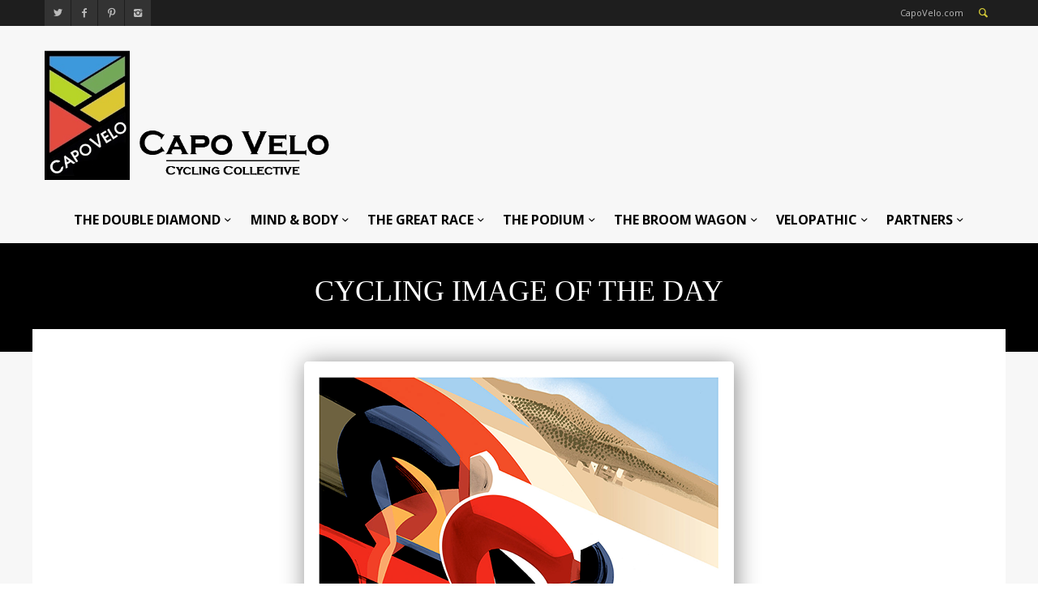

--- FILE ---
content_type: text/html; charset=UTF-8
request_url: https://capovelo.com/cycling-image-of-the-day-39/
body_size: 15754
content:
<!DOCTYPE html >
<!--[if lt IE 7 ]><html class="ie ie6" lang="en"> <![endif]-->
<!--[if IE 7 ]><html class="ie ie7" lang="en"> <![endif]-->
<!--[if IE 8 ]><html class="ie ie8" lang="en"> <![endif]-->
<!--[if (gte IE 9)|!(IE)]><!--><html lang="en-US"> <!--<![endif]-->

<head>
<meta http-equiv="Content-Type" content="text/html; charset=utf-8" />
<meta name="viewport" content="width=device-width, initial-scale=1, maximum-scale=1">

<title>CapoVelo.com - Cycling Image of the Day</title>


<link rel="shortcut icon" href="https://capovelo.com/wp-content/uploads/2015/03/small-logo-square-45x45.gif" />






    <script type="text/javascript">
    /* <![CDATA[ */
    var ajax_url = "https://capovelo.com/wp-admin/admin-ajax.php";
    /* ]]> */
    </script>
    <meta name='robots' content='index, follow, max-image-preview:large, max-snippet:-1, max-video-preview:-1' />

	<!-- This site is optimized with the Yoast SEO plugin v17.7.1 - https://yoast.com/wordpress/plugins/seo/ -->
	<link rel="canonical" href="https://capovelo.com/cycling-image-of-the-day-39/" />
	<meta property="og:locale" content="en_US" />
	<meta property="og:type" content="article" />
	<meta property="og:title" content="- Cycling Image of the Day" />
	<meta property="og:url" content="https://capovelo.com/cycling-image-of-the-day-39/" />
	<meta property="og:site_name" content="CapoVelo.com" />
	<meta property="article:published_time" content="2015-10-30T12:18:02+00:00" />
	<meta property="og:image" content="https://i2.wp.com/capovelo.com/wp-content/uploads/2015/10/tumblr_ntw6lbi2cu1qdw1kro1_540.png?fit=530%2C750&#038;ssl=1" />
	<meta property="og:image:width" content="530" />
	<meta property="og:image:height" content="750" />
	<meta name="twitter:card" content="summary" />
	<meta name="twitter:label1" content="Written by" />
	<meta name="twitter:data1" content="Gianni Pericolo" />
	<script type="application/ld+json" class="yoast-schema-graph">{"@context":"https://schema.org","@graph":[{"@type":"WebSite","@id":"https://capovelo.com/#website","url":"https://capovelo.com/","name":"CapoVelo.com","description":"Cycling Collective","potentialAction":[{"@type":"SearchAction","target":{"@type":"EntryPoint","urlTemplate":"https://capovelo.com/?s={search_term_string}"},"query-input":"required name=search_term_string"}],"inLanguage":"en-US"},{"@type":"ImageObject","@id":"https://capovelo.com/cycling-image-of-the-day-39/#primaryimage","inLanguage":"en-US","url":"https://i2.wp.com/capovelo.com/wp-content/uploads/2015/10/tumblr_ntw6lbi2cu1qdw1kro1_540.png?fit=530%2C750&ssl=1","contentUrl":"https://i2.wp.com/capovelo.com/wp-content/uploads/2015/10/tumblr_ntw6lbi2cu1qdw1kro1_540.png?fit=530%2C750&ssl=1","width":530,"height":750},{"@type":"WebPage","@id":"https://capovelo.com/cycling-image-of-the-day-39/#webpage","url":"https://capovelo.com/cycling-image-of-the-day-39/","name":"- Cycling Image of the Day","isPartOf":{"@id":"https://capovelo.com/#website"},"primaryImageOfPage":{"@id":"https://capovelo.com/cycling-image-of-the-day-39/#primaryimage"},"datePublished":"2015-10-30T12:18:02+00:00","dateModified":"2015-10-30T12:18:02+00:00","author":{"@id":"https://capovelo.com/#/schema/person/045ea3d904993ee2549b04ff6752f7e5"},"breadcrumb":{"@id":"https://capovelo.com/cycling-image-of-the-day-39/#breadcrumb"},"inLanguage":"en-US","potentialAction":[{"@type":"ReadAction","target":["https://capovelo.com/cycling-image-of-the-day-39/"]}]},{"@type":"BreadcrumbList","@id":"https://capovelo.com/cycling-image-of-the-day-39/#breadcrumb","itemListElement":[{"@type":"ListItem","position":1,"name":"Home","item":"https://capovelo.com/"},{"@type":"ListItem","position":2,"name":"Cycling Image of the Day"}]},{"@type":"Person","@id":"https://capovelo.com/#/schema/person/045ea3d904993ee2549b04ff6752f7e5","name":"Gianni Pericolo","image":{"@type":"ImageObject","@id":"https://capovelo.com/#personlogo","inLanguage":"en-US","url":"https://secure.gravatar.com/avatar/9046fbcf26827f41c37033f1edbd1e3b?s=96&d=mm&r=g","contentUrl":"https://secure.gravatar.com/avatar/9046fbcf26827f41c37033f1edbd1e3b?s=96&d=mm&r=g","caption":"Gianni Pericolo"},"sameAs":["http://capovelo.com"],"url":"https://capovelo.com/author/gianni-pericolo/"}]}</script>
	<!-- / Yoast SEO plugin. -->


<link rel='dns-prefetch' href='//secure.gravatar.com' />
<link rel='dns-prefetch' href='//fonts.googleapis.com' />
<link rel='dns-prefetch' href='//s.w.org' />
<link rel='dns-prefetch' href='//v0.wordpress.com' />
<link rel='dns-prefetch' href='//widgets.wp.com' />
<link rel='dns-prefetch' href='//s0.wp.com' />
<link rel='dns-prefetch' href='//0.gravatar.com' />
<link rel='dns-prefetch' href='//1.gravatar.com' />
<link rel='dns-prefetch' href='//2.gravatar.com' />
<link rel='dns-prefetch' href='//i0.wp.com' />
<link rel='dns-prefetch' href='//i1.wp.com' />
<link rel='dns-prefetch' href='//i2.wp.com' />
<link rel='dns-prefetch' href='//c0.wp.com' />
<link rel="alternate" type="application/rss+xml" title="CapoVelo.com &raquo; Feed" href="https://capovelo.com/feed/" />
<link rel="alternate" type="application/rss+xml" title="CapoVelo.com &raquo; Comments Feed" href="https://capovelo.com/comments/feed/" />
<link rel="alternate" type="application/rss+xml" title="CapoVelo.com &raquo; Cycling Image of the Day Comments Feed" href="https://capovelo.com/cycling-image-of-the-day-39/feed/" />
		<script type="text/javascript">
			window._wpemojiSettings = {"baseUrl":"https:\/\/s.w.org\/images\/core\/emoji\/13.0.1\/72x72\/","ext":".png","svgUrl":"https:\/\/s.w.org\/images\/core\/emoji\/13.0.1\/svg\/","svgExt":".svg","source":{"concatemoji":"https:\/\/capovelo.com\/wp-includes\/js\/wp-emoji-release.min.js?ver=5.7.14"}};
			!function(e,a,t){var n,r,o,i=a.createElement("canvas"),p=i.getContext&&i.getContext("2d");function s(e,t){var a=String.fromCharCode;p.clearRect(0,0,i.width,i.height),p.fillText(a.apply(this,e),0,0);e=i.toDataURL();return p.clearRect(0,0,i.width,i.height),p.fillText(a.apply(this,t),0,0),e===i.toDataURL()}function c(e){var t=a.createElement("script");t.src=e,t.defer=t.type="text/javascript",a.getElementsByTagName("head")[0].appendChild(t)}for(o=Array("flag","emoji"),t.supports={everything:!0,everythingExceptFlag:!0},r=0;r<o.length;r++)t.supports[o[r]]=function(e){if(!p||!p.fillText)return!1;switch(p.textBaseline="top",p.font="600 32px Arial",e){case"flag":return s([127987,65039,8205,9895,65039],[127987,65039,8203,9895,65039])?!1:!s([55356,56826,55356,56819],[55356,56826,8203,55356,56819])&&!s([55356,57332,56128,56423,56128,56418,56128,56421,56128,56430,56128,56423,56128,56447],[55356,57332,8203,56128,56423,8203,56128,56418,8203,56128,56421,8203,56128,56430,8203,56128,56423,8203,56128,56447]);case"emoji":return!s([55357,56424,8205,55356,57212],[55357,56424,8203,55356,57212])}return!1}(o[r]),t.supports.everything=t.supports.everything&&t.supports[o[r]],"flag"!==o[r]&&(t.supports.everythingExceptFlag=t.supports.everythingExceptFlag&&t.supports[o[r]]);t.supports.everythingExceptFlag=t.supports.everythingExceptFlag&&!t.supports.flag,t.DOMReady=!1,t.readyCallback=function(){t.DOMReady=!0},t.supports.everything||(n=function(){t.readyCallback()},a.addEventListener?(a.addEventListener("DOMContentLoaded",n,!1),e.addEventListener("load",n,!1)):(e.attachEvent("onload",n),a.attachEvent("onreadystatechange",function(){"complete"===a.readyState&&t.readyCallback()})),(n=t.source||{}).concatemoji?c(n.concatemoji):n.wpemoji&&n.twemoji&&(c(n.twemoji),c(n.wpemoji)))}(window,document,window._wpemojiSettings);
		</script>
		<style type="text/css">
img.wp-smiley,
img.emoji {
	display: inline !important;
	border: none !important;
	box-shadow: none !important;
	height: 1em !important;
	width: 1em !important;
	margin: 0 .07em !important;
	vertical-align: -0.1em !important;
	background: none !important;
	padding: 0 !important;
}
</style>
	<link rel='stylesheet' id='wp-block-library-css'  href='https://c0.wp.com/c/5.7.14/wp-includes/css/dist/block-library/style.min.css' type='text/css' media='all' />
<style id='wp-block-library-inline-css' type='text/css'>
.has-text-align-justify{text-align:justify;}
</style>
<link rel='stylesheet' id='mediaelement-css'  href='https://c0.wp.com/c/5.7.14/wp-includes/js/mediaelement/mediaelementplayer-legacy.min.css' type='text/css' media='all' />
<link rel='stylesheet' id='wp-mediaelement-css'  href='https://c0.wp.com/c/5.7.14/wp-includes/js/mediaelement/wp-mediaelement.min.css' type='text/css' media='all' />
<link rel='stylesheet' id='mytheme-opensans-css'  href='https://fonts.googleapis.com/css?family=Open+Sans%3A400%2C400italic%2C700%2C700italic%7COpen+Sans%3A400%2C400italic%2C700%2C700italic%7COpen+Sans%3A400%2C400italic%2C700%2C700italic%7COpen+Sans%3A400%2C400italic%2C700%2C700italic%7COpen+Sans%3A400%2C400italic%2C700%2C700italic%7COpen+Sans%3A400%2C400italic%2C700%2C700italic%7CMontserrat%3A400%2C400italic%2C700%2C700italic%7COpen+Sans%3A400%2C400italic%2C700%2C700italic%7COpen+Sans%3A400%2C400italic%2C700%2C700italic%7COpen+Sans%3A400%2C400italic%2C700%2C700italic%7COpen+Sans%3A400%2C400italic%2C700%2C700italic&#038;subset=latin%2Ccyrillic%2Cgreek%2Cvietnamese&#038;ver=5.7.14' type='text/css' media='all' />
<link data-optimized="1" rel='stylesheet' id='xxxx-woocommerce-css-css'  href='https://capovelo.com/wp-content/litespeed/css/f53980530e52ffa63fcb29a1235ce8ac.css?ver=42941' type='text/css' media='all' />
<link data-optimized="1" rel='stylesheet' id='fontello-css'  href='https://capovelo.com/wp-content/litespeed/css/9dac84e3f49857fe43a8f85bef972b94.css?ver=8e61e' type='text/css' media='all' />
<link data-optimized="1" rel='stylesheet' id='flexslider-css'  href='https://capovelo.com/wp-content/litespeed/css/e6a1320262192a600a05f874893c9285.css?ver=e14e8' type='text/css' media='all' />
<link data-optimized="1" rel='stylesheet' id='navigation-css'  href='https://capovelo.com/wp-content/litespeed/css/44753c65c2cb2d40e1efed80c57a052f.css?ver=8600d' type='text/css' media='all' />
<link data-optimized="1" rel='stylesheet' id='animation-css'  href='https://capovelo.com/wp-content/litespeed/css/a46881c4a02be43d57e93705eae7f10d.css?ver=41d25' type='text/css' media='all' />
<link data-optimized="1" rel='stylesheet' id='mmenu-css'  href='https://capovelo.com/wp-content/litespeed/css/7b112718b1d49e48ebee22153922fd86.css?ver=a87c0' type='text/css' media='all' />
<link data-optimized="1" rel='stylesheet' id='slider-css'  href='https://capovelo.com/wp-content/litespeed/css/67c7cbd761516a38ed06ed324ba0c8a0.css?ver=196fa' type='text/css' media='all' />
<!--[if lt IE 9]>
<link rel='stylesheet' id='iefix-css'  href='https://capovelo.com/wp-content/themes/widemag/framework/css/ie.css?ver=1.0' type='text/css' media='all' />
<![endif]-->
<link data-optimized="1" rel='stylesheet' id='prettyPhoto-css'  href='https://capovelo.com/wp-content/litespeed/css/ec1e49bb5ff6ed4b5694aab5b1fed650.css?ver=243b7' type='text/css' media='screen' />
<link data-optimized="1" rel='stylesheet' id='spinners-css'  href='https://capovelo.com/wp-content/litespeed/css/940168e192fcec7ea54cb2599e7c9591.css?ver=f11d4' type='text/css' media='all' />
<link data-optimized="1" rel='stylesheet' id='magnific-popup-css'  href='https://capovelo.com/wp-content/litespeed/css/014c74b11946330cebd41a92f0496932.css?ver=5f0d6' type='text/css' media='all' />
<link data-optimized="1" rel='stylesheet' id='shortcodes-css'  href='https://capovelo.com/wp-content/litespeed/css/554afcf65036766b528d1ec75092f728.css?ver=010f4' type='text/css' media='all' />
<link data-optimized="1" rel='stylesheet' id='skeleton-css'  href='https://capovelo.com/wp-content/litespeed/css/78090ab1fb2462e74eff085c12d78076.css?ver=b99cf' type='text/css' media='all' />
<link data-optimized="1" rel='stylesheet' id='wp_review-style-css'  href='https://capovelo.com/wp-content/litespeed/css/e0ae9f688ca6db66f30a945746480ba8.css?ver=e4809' type='text/css' media='all' />
<link data-optimized="1" rel='stylesheet' id='base-css'  href='https://capovelo.com/wp-content/litespeed/css/3676eda9753f8d0847c5dc24b4d3072c.css?ver=f6478' type='text/css' media='all' />
<link data-optimized="1" rel='stylesheet' id='stylesheet-css'  href='https://capovelo.com/wp-content/litespeed/css/d9a297790edd999bd030a13c73637b1a.css?ver=5455d' type='text/css' media='all' />
<link rel='stylesheet' id='redux-google-fonts-redux_demo-css'  href='https://fonts.googleapis.com/css?family=Open+Sans%3A400%7CMontserrat&#038;subset=latin&#038;ver=1767585542' type='text/css' media='all' />
<link rel='stylesheet' id='jetpack_css-css'  href='https://c0.wp.com/p/jetpack/10.3.2/css/jetpack.css' type='text/css' media='all' />
<script type='text/javascript' src='https://c0.wp.com/c/5.7.14/wp-includes/js/jquery/jquery.min.js' id='jquery-core-js'></script>
<script type='text/javascript' src='https://c0.wp.com/c/5.7.14/wp-includes/js/jquery/jquery-migrate.min.js' id='jquery-migrate-js'></script>
<script type='text/javascript' src='https://capovelo.com/wp-content/themes/widemag/framework/js/ui.js?ver=1.0' id='ui-js'></script>
<script type='text/javascript' src='https://capovelo.com/wp-content/themes/widemag/framework/js/customM.js?ver=1.0' id='customM-js'></script>
<link rel="https://api.w.org/" href="https://capovelo.com/wp-json/" /><link rel="alternate" type="application/json" href="https://capovelo.com/wp-json/wp/v2/posts/19519" /><link rel="EditURI" type="application/rsd+xml" title="RSD" href="https://capovelo.com/xmlrpc.php?rsd" />
<link rel="wlwmanifest" type="application/wlwmanifest+xml" href="https://capovelo.com/wp-includes/wlwmanifest.xml" /> 
<meta name="generator" content="WordPress 5.7.14" />
<link rel='shortlink' href='https://wp.me/p6onrl-54P' />
<link rel="alternate" type="application/json+oembed" href="https://capovelo.com/wp-json/oembed/1.0/embed?url=https%3A%2F%2Fcapovelo.com%2Fcycling-image-of-the-day-39%2F" />
<link rel="alternate" type="text/xml+oembed" href="https://capovelo.com/wp-json/oembed/1.0/embed?url=https%3A%2F%2Fcapovelo.com%2Fcycling-image-of-the-day-39%2F&#038;format=xml" />

<!-- This site is using AdRotate v5.10 to display their advertisements - https://ajdg.solutions/ -->
<!-- AdRotate CSS -->
<style type="text/css" media="screen">
	.g { margin:0px; padding:0px; overflow:hidden; line-height:1; zoom:1; }
	.g img { height:auto; }
	.g-col { position:relative; float:left; }
	.g-col:first-child { margin-left: 0; }
	.g-col:last-child { margin-right: 0; }
	.g-1 { margin:0px 0px 0px 0px;width:100%; max-width:460px; height:100%; max-height:116px; float:right; clear:right; }
	@media only screen and (max-width: 480px) {
		.g-col, .g-dyn, .g-single { width:100%; margin-left:0; margin-right:0; }
	}
</style>
<!-- /AdRotate CSS -->

<!-- start Simple Custom CSS and JS -->
<style type="text/css">
/* Add your CSS code here.

For example:
.example {
    color: red;
}

For brushing up on your CSS knowledge, check out http://www.w3schools.com/css/css_syntax.asp

End of comment */ 
@media screen and (min-width:5000px){
  #footer-mtn img{
    width:5200px
  }
}</style>
<!-- end Simple Custom CSS and JS -->
<!-- start Simple Custom CSS and JS -->
<script type="text/javascript">
/* Default comment here */ 

jQuery(document).ready(function( $ ){
  $(".home-blur-container section.content-section .xxxx-full-size-wrapper .container").remove();
  $("#image-move-it").detach().appendTo(".home-blur-container .content-section .xxxx-full-size-wrapper");
});</script>
<!-- end Simple Custom CSS and JS -->
<style type='text/css'>img#wpstats{display:none}</style>
		<!--[if IE 7]>
<link rel="stylesheet" href="https://capovelo.com/wp-content/themes/widemag/inc/wp-review/assets/css/wp-review-ie7.css">
<![endif]-->
<meta name="generator" content="Powered by Slider Revolution 6.6.20 - responsive, Mobile-Friendly Slider Plugin for WordPress with comfortable drag and drop interface." />
<script>function setREVStartSize(e){
			//window.requestAnimationFrame(function() {
				window.RSIW = window.RSIW===undefined ? window.innerWidth : window.RSIW;
				window.RSIH = window.RSIH===undefined ? window.innerHeight : window.RSIH;
				try {
					var pw = document.getElementById(e.c).parentNode.offsetWidth,
						newh;
					pw = pw===0 || isNaN(pw) || (e.l=="fullwidth" || e.layout=="fullwidth") ? window.RSIW : pw;
					e.tabw = e.tabw===undefined ? 0 : parseInt(e.tabw);
					e.thumbw = e.thumbw===undefined ? 0 : parseInt(e.thumbw);
					e.tabh = e.tabh===undefined ? 0 : parseInt(e.tabh);
					e.thumbh = e.thumbh===undefined ? 0 : parseInt(e.thumbh);
					e.tabhide = e.tabhide===undefined ? 0 : parseInt(e.tabhide);
					e.thumbhide = e.thumbhide===undefined ? 0 : parseInt(e.thumbhide);
					e.mh = e.mh===undefined || e.mh=="" || e.mh==="auto" ? 0 : parseInt(e.mh,0);
					if(e.layout==="fullscreen" || e.l==="fullscreen")
						newh = Math.max(e.mh,window.RSIH);
					else{
						e.gw = Array.isArray(e.gw) ? e.gw : [e.gw];
						for (var i in e.rl) if (e.gw[i]===undefined || e.gw[i]===0) e.gw[i] = e.gw[i-1];
						e.gh = e.el===undefined || e.el==="" || (Array.isArray(e.el) && e.el.length==0)? e.gh : e.el;
						e.gh = Array.isArray(e.gh) ? e.gh : [e.gh];
						for (var i in e.rl) if (e.gh[i]===undefined || e.gh[i]===0) e.gh[i] = e.gh[i-1];
											
						var nl = new Array(e.rl.length),
							ix = 0,
							sl;
						e.tabw = e.tabhide>=pw ? 0 : e.tabw;
						e.thumbw = e.thumbhide>=pw ? 0 : e.thumbw;
						e.tabh = e.tabhide>=pw ? 0 : e.tabh;
						e.thumbh = e.thumbhide>=pw ? 0 : e.thumbh;
						for (var i in e.rl) nl[i] = e.rl[i]<window.RSIW ? 0 : e.rl[i];
						sl = nl[0];
						for (var i in nl) if (sl>nl[i] && nl[i]>0) { sl = nl[i]; ix=i;}
						var m = pw>(e.gw[ix]+e.tabw+e.thumbw) ? 1 : (pw-(e.tabw+e.thumbw)) / (e.gw[ix]);
						newh =  (e.gh[ix] * m) + (e.tabh + e.thumbh);
					}
					var el = document.getElementById(e.c);
					if (el!==null && el) el.style.height = newh+"px";
					el = document.getElementById(e.c+"_wrapper");
					if (el!==null && el) {
						el.style.height = newh+"px";
						el.style.display = "block";
					}
				} catch(e){
					console.log("Failure at Presize of Slider:" + e)
				}
			//});
		  };</script>

<!-- Custom CSS Codes
========================================================= -->
	

<style>	
	body{
		font-family: 'Open Sans', Arial, Helvetica, sans-serif; 
		font-size:13px; 
		font-weight:400;  
		color:#444444;
	}
	body{
					
		background-image:;
		background-color:;
		background-position:;
		background-repeat:;
		background-size:;
		background-attachment:;
		
				
	}

	p{
		font-family: 'Open Sans', Arial, Helvetica, sans-serif; 
		font-size:13px; 
		font-weight:400;  
		color:#444444;
		margin-top:0;
		margin-bottom:15px;
	}
	
	h1 a, h2 a, h3 a, h4 a, h5 a, h6 a, a, .widget-block .xxxx-twitter-widget li a, .bigimage-list > li .wrap-data .post-title a:hover, .list-list > li .wrap-data .post-title a:hover{
		color:#d5cb38;
	}
	
	input, button, select, textarea{
		font-family: 'Open Sans', Arial, Helvetica, sans-serif; 
		font-size:13px; 
		font-weight:400;  
		color:#444444;
	}
	
	
		
	
		.logo{float:left;}
	
		
	
	.logo img{
		height: 160px;
	}
	
	
	nav.main_nav ul.main-menu>li>a{
		font-family: 'Open Sans', Arial, Helvetica, sans-serif; 
		font-size:14px; 
		font-weight:400;  
		/*color:< ?php echo esc_html($xxxx_option['nav_font']['color']); ?>;*/}
	
	ul.foot-nav li{
		font-family: 'Open Sans', Arial, Helvetica, sans-serif; 
	}
	
	.article-list li h1, .carousel-item h1{
		font-family: 'Open Sans', Arial, Helvetica, sans-serif; 
		font-size:18px; 
		font-weight:400;  
		color:#444444;	
	}
	.carouselle3 h1.post-title{
		font-family: 'Open Sans', Arial, Helvetica, sans-serif; 
		font-size:18px; 
		font-weight:400;  
		color:#fff;
	}
	
	.article-list .post-meta .day,
	.article-list .post-meta .month,
	.article-list .post-meta .year,
	.date-single .day,
	.date-single .month,
	.date-single .year{
		font-family: 'Open Sans', Arial, Helvetica, sans-serif; 	
	}
	
	
	.masonry-mod .masonry-item h1.post-title{
		font-family: 'Montserrat', Arial, Helvetica, sans-serif; 
	}
	
		
	h1{
		font-family: 'Open Sans', Arial, Helvetica, sans-serif; 
		font-size:35px; 
		font-weight:;  
		color:#444444;	
	}
	
	h2{
		font-family: 'Open Sans', Arial, Helvetica, sans-serif; 
		font-size:30px; 
		font-weight:;  
		color:#444444;	
	}
	
	h3{
		font-family: 'Open Sans', Arial, Helvetica, sans-serif; 
		font-size:25px; 
		font-weight:;  
		color:#444444;	
	}
	
	h4{
		font-family: 'Open Sans', Arial, Helvetica, sans-serif; 
		font-size:22px; 
		font-weight:;  
		color:#444444;	
	}
	
	h5{
		font-family: 'Open Sans', Arial, Helvetica, sans-serif; 
		font-size:18px; 
		font-weight:;  
		color:#444444;	
	}
	
	h6{
		font-family: 'Open Sans', Arial, Helvetica, sans-serif; 
		font-size:16px; 
		font-weight:;  
		color:#444444;	
	}
	
	
	
	 .blog-post-wrap .post-desc a.readmore:hover, input[type="submit"]:hover, input.button:hover, button.button:hover, .ei-slider-thumbs li.ei-slider-element, .rating-total, .scores-inner, span.rating-mini span.score-inner, .mod-title:before, .wid-title:before, .bx-nav a.navtoggle, .percentage-point .review-result-wrapper .review-result, .bar-point .review-result-wrapper .review-result, span.onsale, .woocommerce .widget_price_filter .ui-slider .ui-slider-range, .woocommerce-page .widget_price_filter .ui-slider .ui-slider-range, h1.page-title:after, .tagcloud a:hover, .date-single, .blog_load_more_button a {
		background-color:#d5cb38;
	}
	span.onsale:after{
		border-top-color:#d5cb38;	
	}
	.mod-title .line > span{
		border-bottom-color:#d5cb38;
	}
	.xxxx-like.liked i, .main-menu>li>a:hover, .main-menu>li:hover>a, .widget_shopping_cart_content p.total span, .tabs-nav li a:hover, .toggle-wrap h3:hover, .ui-accordion-header:hover, .social-list-head ul.social li a:hover, .article-list .themedo-button:hover, .cart-nav > a, .search-button a, .widget_shopping_cart_content p.buttons a, .dropdown_widget ul.cart_list li a:hover, .comment-data p span.name, .comment-data p span.name a, #footer .copyright p i, a.totope:hover, .nav-toggle a, a{
		color:#d5cb38;
	}
	.mod-title, .xxxx-tabs.horizontal-2 .ui-tabs-nav, .main-menu > li > div{
		border-color:#d5cb38	}
	
	input[type="submit"], input.button, button.button{
		background-color:#444;
	}
	
	
	.ajax_preloader .windows8 .wBall .wInnerBall, 
	.ajax_preloader .cube, 
    .ajax_preloader .rotating_cubes .cube1, .ajax_preloader .rotating_cubes .cube2,
    .ajax_preloader .stripes > div,
    .ajax_preloader .wave > div,
    .ajax_preloader .two_rotating_circles .dot1, .ajax_preloader .two_rotating_circles .dot2,
    .ajax_preloader .five_rotating_circles .container1 > div, .ajax_preloader .five_rotating_circles .container2 > div, .ajax_preloader .five_rotating_circles .container3 > div{
		background:#444444	}
	
	
	
	
	/* :::::::::::::::::::::::::::::::::::::::::::::::::::::::::::::::::::::::::::::::::::::::::::::::::::::::: .:: SKINS  ::.  */
	
	
		.body-wrap { background-color:#f7f7f7; }
		.top-nav > li > a, .breakingnews ul li a{color:#3b3b3b; font-size:12px; text-decoration:none;}
		.top-nav > li > a:hover{text-decoration:underline;}
		.breakingnews ul  li span{background:rgba(0,0,0,0.1); }
		.mm-ismenu{background-color:#1E1E1E;}
		
		
		.main-menu > li > a { color:#444;}
		.main-menu > li li a, .xxxx-big-menu .post-title a{color:#bbb;}

		.main-menu > li > div{background-color:#1e1e1e;}
		.main-menu > li > div .triangle{border-bottom-color:#1e1e1e;}
		.main-menu li div.xxxx-dropdown ul.xxxx-sub-menu li:hover > a, .main-menu li ul.xxxx-sub-menu li > a:hover{background:rgba(0,0,0,0.2);}
		
		.search_results ul li a { color:#888; border-top:1px solid #eee; }
		.search_results ul li a:hover { background:#f5f5f5; }
		.search_results ul li span i { color:#bbb; background:#3b3b3b; }
		.search_results .s_all { background:#f5f5f5; border-top:1px solid #eee; }
		
		.new_search { border-bottom:1px solid #eee; }
		ul.search-results li a.search-circle { background:#fafafa; border:1px solid #eee; color:#888; }
		ul.search-results li h5 a{ color:#3b3b3b; }
				
	
	

	/* :::::::::::::::::::::::::::::::::::::::::::::::::::::::::::::::::::::::::::::::::::::::::::::::::::::::: .:: END SKINS  ::.  */
	
	
	
	
	
	
	
	
	
	
	
	
	
		
</style>

<style type="text/css" id="wp-custom-css">/*
Welcome to Custom CSS!

To learn how this works, see http://wp.me/PEmnE-Bt
*/
.home #content > div > div > div.below-content > section:nth-child(2) > div > div {
	margin-left: 0;
	margin-right: 0;
}

/* second blur cyclist image */
.home #content > div > div > div.below-content > section:nth-child(2) > div > div > div > p > img.capo-home-img-bottom {
	max-width: 2000px !important;
	border-top: 2px #000 solid;
	border-bottom: 2px #000 solid;
}

.home #content > div > div > div.below-content > section:nth-child(2) > div {
	margin-bottom: 0 !important;
	padding-bottom: 0 !important;
	padding-top: 20px !important;
}</style><style type="text/css" title="dynamic-css" class="options-output">.body-wrap{margin-top:0;margin-bottom:0;}#header{padding-top:50px;padding-right:0;padding-bottom:50px;padding-left:0;}.logo{margin-top:20px;margin-right:0;margin-bottom:10px;margin-left:0;}</style><script>
  (function(i,s,o,g,r,a,m){i['GoogleAnalyticsObject']=r;i[r]=i[r]||function(){
  (i[r].q=i[r].q||[]).push(arguments)},i[r].l=1*new Date();a=s.createElement(o),
  m=s.getElementsByTagName(o)[0];a.async=1;a.src=g;m.parentNode.insertBefore(a,m)
  })(window,document,'script','//www.google-analytics.com/analytics.js','ga');

  ga('create', 'UA-60318558-1', 'auto');
  ga('send', 'pageview');

</script>
<link data-optimized="1" rel="stylesheet" type="text/css" href="https://capovelo.com/wp-content/litespeed/css/662e5477fe208295944356e570bbb091.css?ver=d0a38">
</head>

<body class="post-template-default single single-post postid-19519 single-format-standard no_animation">


		<div class="ajax_preloader"><div class="ajax_preloader_in1"><div class="two_rotating_circles"><div class="dot1"></div><div class="dot2"></div></div></div></div>

<!-- Body Wrapper -->
<div class="body-wrapper">
	<div class="body-wrap">
	
	    
    <div class="mmn">
        <nav id="menu">
            <!-- Mobile Menu -->
            <div class="menu-capo-main-container"><ul id="menu-mobile" class="menu-device"><li id="menu-item-1255" class="menu-item menu-item-type-taxonomy menu-item-object-category menu-item-1255"><a href="https://capovelo.com/category/the-double-diamond/">THE DOUBLE DIAMOND</a></li>
<li id="menu-item-1257" class="menu-item menu-item-type-taxonomy menu-item-object-category menu-item-1257"><a href="https://capovelo.com/category/mind-and-body/">MIND &#038; BODY</a></li>
<li id="menu-item-1258" class="menu-item menu-item-type-taxonomy menu-item-object-category menu-item-1258"><a href="https://capovelo.com/category/the-great-race/">THE GREAT RACE</a></li>
<li id="menu-item-1256" class="menu-item menu-item-type-taxonomy menu-item-object-category menu-item-1256"><a href="https://capovelo.com/category/the-podium/">THE PODIUM</a></li>
<li id="menu-item-1254" class="menu-item menu-item-type-taxonomy menu-item-object-category menu-item-1254"><a href="https://capovelo.com/category/the-broom-wagon/">THE BROOM WAGON</a></li>
<li id="menu-item-1259" class="menu-item menu-item-type-taxonomy menu-item-object-category menu-item-1259"><a href="https://capovelo.com/category/velopathic/">VELOPATHIC</a></li>
<li id="menu-item-15729" class="menu-item menu-item-type-taxonomy menu-item-object-category menu-item-15729"><a href="https://capovelo.com/category/partners/">PARTNERS</a></li>
</ul></div>            <!-- /Mobile Menu -->	
        </nav>
    </div>
    
    <div class="head-wrap">
    
    	<div class="head-top">
        	<div class="container">
                <div class="span12">
                    <div class="xxxx-col">
                    	
                        <div class="social-list-head">
                        	<ul class="social">
                    
								                                <li><a href="https://twitter.com/CapoVelo" rel="tooltip"  title="Twitter" target="_blank"><i class="icon-twitter"></i></a></li>
                                								                                <li><a href="https://www.facebook.com/CapoVelo" rel="tooltip"  title="Facebook" target="_blank"><i class="icon-facebook"></i></a></li>
                                
                                                                <li><a href="https://pinterest.com/CapoVeloforum" rel="tooltip"  title="Pinterest" target="_blank"><i class="icon-pinterest"></i></a></li>
                                                                
                                                                
                                                                
                                                                
                                                                
                                                                
                                                                
                                                                <li><a href="https://www.instagram.com/capovelo/" rel="tooltip"  title="Instagram" target="_blank"><i class="icon-instagram"></i></a></li>
                                    
                            </ul>
                        </div>
						
                        
                        
                        <div class="head-right">
                        	<!-- Mobile Nav Toggler -->
                            <div class="nav-toggle">
                                <a href="#menu"><i class="icon-menu-1"></i></a>
                            </div>
                            
                            
                            <!-- Cart -->
                                                        <!-- /Cart -->
                            
                                                        <!-- Search -->
                            <div class="search-include">
                                <div class="search-button">
                                    <!--<a href="#search-popup" class="open_s"><i class="icon-search"></i></a>-->
                                    <a href="#search-popup" class="open_s" rel="tooltip"  title="Click here to search"><i class="icon-search"></i></a>
                                </div>
                                
                                <div id="search-popup" class="zoom-anim-dialog mfp-hide popup-search">
                                    <div class="form_wrap">
                                        <form action="https://capovelo.com/" method="get" id="search_form">
                                            <input type="text" id="srch_txt" placeholder="Search..." class="ft" name="s" autocomplete="off"/>
                                        </form>
                                    </div>
                                </div>
                            </div>
                            <!-- /Search -->
                                                        
                            <span class="blog-author">CapoVelo.com</span>
                       	</div>
                        
                        
                    </div>
                </div>
            </div>
        </div>
        
        
        
        
    
    
    
        <!-- Header -->
        <header id="header" class="hasPadding">
            <div class="container">
                <div class="span12">
                    <div class="xxxx-col">
    
                        <!-- Logo -->
                        <div class="logo">
                            <a href="https://capovelo.com/"><img src="https://capovelo.com/wp-content/uploads/2015/02/new_logo_no_com-smaller3.png" alt="Cycling Collective" /></a>
                        </div>
                        <!-- /Logo -->
                        <div id="rotating-item-wrapper" class="capo-header-ad" style="">
                        	                        	<!-- Error, Advert is not available at this time due to schedule/geolocation restrictions! -->                        </div>
                    </div>
                </div>
            </div>
        </header>
        <!-- /Header -->
        
        
        
        
        
        <!-- Nav -->
        <nav class="main_nav">
            <div class="container">
                <div class="span12">
                    <div class="xxxx-col">
                    <div class="nav_bg">
                    
                    	
                    
                        <!-- Main Menu -->
                        <div class="main_nav_wrap">
                        <div class="menu-capo-main-container"><ul id="menu-main" class="main-menu"><li class="menu-item menu-item-type-taxonomy menu-item-object-category menu-item-1255"><a href="https://capovelo.com/category/the-double-diamond/">THE DOUBLE DIAMOND</a><div class="xxxx-big-menu xxxx-mega xxxx-slidein"><div class="xxxx-articles">
                                 <div class="xxxx-recent">
                                    <ul class="article-list format-article-list"><li>
										<div class="post-thumbnail">
											<a href="https://capovelo.com/cinelli-reprises-iconic-supercorsa-steel-frameset/"><img width="370" height="230" src="https://i1.wp.com/capovelo.com/wp-content/uploads/2026/01/Image-154.jpg?resize=370%2C230&amp;ssl=1" class="attachment-thumb-370-230 size-thumb-370-230 wp-post-image" alt="" loading="lazy" srcset="https://i1.wp.com/capovelo.com/wp-content/uploads/2026/01/Image-154.jpg?resize=370%2C230&amp;ssl=1 370w, https://i1.wp.com/capovelo.com/wp-content/uploads/2026/01/Image-154.jpg?resize=320%2C200&amp;ssl=1 320w, https://i1.wp.com/capovelo.com/wp-content/uploads/2026/01/Image-154.jpg?zoom=2&amp;resize=370%2C230&amp;ssl=1 740w, https://i1.wp.com/capovelo.com/wp-content/uploads/2026/01/Image-154.jpg?zoom=3&amp;resize=370%2C230&amp;ssl=1 1110w" sizes="(max-width: 370px) 100vw, 370px" /></a>
											<a href="https://capovelo.com/cinelli-reprises-iconic-supercorsa-steel-frameset/" class="imgoverlay"></a>
										</div>
										
										
										
										<h1 class="post-title"><a href="https://capovelo.com/cinelli-reprises-iconic-supercorsa-steel-frameset/">Cinelli Reprises Iconic Supercorsa Steel Frameset</a></h1>	
									</li><li>
										<div class="post-thumbnail">
											<a href="https://capovelo.com/miche-unveils-new-deva-rd-wheelset/"><img width="370" height="230" src="https://i2.wp.com/capovelo.com/wp-content/uploads/2026/01/Image-139.jpg?resize=370%2C230&amp;ssl=1" class="attachment-thumb-370-230 size-thumb-370-230 wp-post-image" alt="" loading="lazy" srcset="https://i2.wp.com/capovelo.com/wp-content/uploads/2026/01/Image-139.jpg?resize=370%2C230&amp;ssl=1 370w, https://i2.wp.com/capovelo.com/wp-content/uploads/2026/01/Image-139.jpg?resize=320%2C200&amp;ssl=1 320w, https://i2.wp.com/capovelo.com/wp-content/uploads/2026/01/Image-139.jpg?zoom=2&amp;resize=370%2C230&amp;ssl=1 740w, https://i2.wp.com/capovelo.com/wp-content/uploads/2026/01/Image-139.jpg?zoom=3&amp;resize=370%2C230&amp;ssl=1 1110w" sizes="(max-width: 370px) 100vw, 370px" /></a>
											<a href="https://capovelo.com/miche-unveils-new-deva-rd-wheelset/" class="imgoverlay"></a>
										</div>
										
										
										
										<h1 class="post-title"><a href="https://capovelo.com/miche-unveils-new-deva-rd-wheelset/">Miche Unveils New Deva RD Wheelset</a></h1>	
									</li><li>
										<div class="post-thumbnail">
											<a href="https://capovelo.com/rudy-project-celebrates-40th-anniversary-with-3d-printed-performance-40-titanium-glasses/"><img width="370" height="230" src="https://i0.wp.com/capovelo.com/wp-content/uploads/2026/01/Image-134.jpg?resize=370%2C230&amp;ssl=1" class="attachment-thumb-370-230 size-thumb-370-230 wp-post-image" alt="" loading="lazy" srcset="https://i0.wp.com/capovelo.com/wp-content/uploads/2026/01/Image-134.jpg?resize=370%2C230&amp;ssl=1 370w, https://i0.wp.com/capovelo.com/wp-content/uploads/2026/01/Image-134.jpg?resize=320%2C200&amp;ssl=1 320w, https://i0.wp.com/capovelo.com/wp-content/uploads/2026/01/Image-134.jpg?zoom=2&amp;resize=370%2C230&amp;ssl=1 740w, https://i0.wp.com/capovelo.com/wp-content/uploads/2026/01/Image-134.jpg?zoom=3&amp;resize=370%2C230&amp;ssl=1 1110w" sizes="(max-width: 370px) 100vw, 370px" /></a>
											<a href="https://capovelo.com/rudy-project-celebrates-40th-anniversary-with-3d-printed-performance-40-titanium-glasses/" class="imgoverlay"></a>
										</div>
										
										
										
										<h1 class="post-title"><a href="https://capovelo.com/rudy-project-celebrates-40th-anniversary-with-3d-printed-performance-40-titanium-glasses/">Rudy Project Celebrates 40th Anniversary with 3D-Printed "Performance 40" Titanium Glasses</a></h1>	
									</li></ul>
                                 </div>
                             </div></li>
<li class="menu-item menu-item-type-taxonomy menu-item-object-category menu-item-1257"><a href="https://capovelo.com/category/mind-and-body/">MIND &#038; BODY</a><div class="xxxx-big-menu xxxx-mega xxxx-slidein"><div class="xxxx-articles">
                                 <div class="xxxx-recent">
                                    <ul class="article-list format-article-list"><li>
										<div class="post-thumbnail">
											<a href="https://capovelo.com/winter-base-training-for-cyclists-myths-and-facts/"><img width="370" height="230" src="https://i2.wp.com/capovelo.com/wp-content/uploads/2026/01/168467628_128438509290982_2565178711133555944_n.jpg?resize=370%2C230&amp;ssl=1" class="attachment-thumb-370-230 size-thumb-370-230 wp-post-image" alt="" loading="lazy" srcset="https://i2.wp.com/capovelo.com/wp-content/uploads/2026/01/168467628_128438509290982_2565178711133555944_n.jpg?resize=370%2C230&amp;ssl=1 370w, https://i2.wp.com/capovelo.com/wp-content/uploads/2026/01/168467628_128438509290982_2565178711133555944_n.jpg?resize=320%2C200&amp;ssl=1 320w, https://i2.wp.com/capovelo.com/wp-content/uploads/2026/01/168467628_128438509290982_2565178711133555944_n.jpg?zoom=2&amp;resize=370%2C230&amp;ssl=1 740w, https://i2.wp.com/capovelo.com/wp-content/uploads/2026/01/168467628_128438509290982_2565178711133555944_n.jpg?zoom=3&amp;resize=370%2C230&amp;ssl=1 1110w" sizes="(max-width: 370px) 100vw, 370px" /></a>
											<a href="https://capovelo.com/winter-base-training-for-cyclists-myths-and-facts/" class="imgoverlay"></a>
										</div>
										
										
										
										<h1 class="post-title"><a href="https://capovelo.com/winter-base-training-for-cyclists-myths-and-facts/">Winter Base Training for Cyclists: Myths and Facts</a></h1>	
									</li><li>
										<div class="post-thumbnail">
											<a href="https://capovelo.com/strava-offers-new-personalized-instant-workouts-and-gps-routes/"><img width="370" height="230" src="https://i2.wp.com/capovelo.com/wp-content/uploads/2026/01/Image-4.jpg?resize=370%2C230&amp;ssl=1" class="attachment-thumb-370-230 size-thumb-370-230 wp-post-image" alt="" loading="lazy" srcset="https://i2.wp.com/capovelo.com/wp-content/uploads/2026/01/Image-4.jpg?resize=370%2C230&amp;ssl=1 370w, https://i2.wp.com/capovelo.com/wp-content/uploads/2026/01/Image-4.jpg?resize=320%2C200&amp;ssl=1 320w, https://i2.wp.com/capovelo.com/wp-content/uploads/2026/01/Image-4.jpg?zoom=2&amp;resize=370%2C230&amp;ssl=1 740w, https://i2.wp.com/capovelo.com/wp-content/uploads/2026/01/Image-4.jpg?zoom=3&amp;resize=370%2C230&amp;ssl=1 1110w" sizes="(max-width: 370px) 100vw, 370px" /></a>
											<a href="https://capovelo.com/strava-offers-new-personalized-instant-workouts-and-gps-routes/" class="imgoverlay"></a>
										</div>
										
										
										
										<h1 class="post-title"><a href="https://capovelo.com/strava-offers-new-personalized-instant-workouts-and-gps-routes/">Strava Offers New Personalized "Instant Workouts" and GPS Routes</a></h1>	
									</li><li>
										<div class="post-thumbnail">
											<a href="https://capovelo.com/cyclists-get-hangry/"><img width="370" height="230" src="https://i0.wp.com/capovelo.com/wp-content/uploads/2021/05/anger-genevieve-chatelain.jpeg?resize=370%2C230&amp;ssl=1" class="attachment-thumb-370-230 size-thumb-370-230 wp-post-image" alt="" loading="lazy" srcset="https://i0.wp.com/capovelo.com/wp-content/uploads/2021/05/anger-genevieve-chatelain.jpeg?resize=370%2C230&amp;ssl=1 370w, https://i0.wp.com/capovelo.com/wp-content/uploads/2021/05/anger-genevieve-chatelain.jpeg?resize=320%2C200&amp;ssl=1 320w, https://i0.wp.com/capovelo.com/wp-content/uploads/2021/05/anger-genevieve-chatelain.jpeg?zoom=2&amp;resize=370%2C230&amp;ssl=1 740w, https://i0.wp.com/capovelo.com/wp-content/uploads/2021/05/anger-genevieve-chatelain.jpeg?zoom=3&amp;resize=370%2C230&amp;ssl=1 1110w" sizes="(max-width: 370px) 100vw, 370px" /></a>
											<a href="https://capovelo.com/cyclists-get-hangry/" class="imgoverlay"></a>
										</div>
										
										
										
										<h1 class="post-title"><a href="https://capovelo.com/cyclists-get-hangry/">Why do Cyclists Get "Hangry"</a></h1>	
									</li></ul>
                                 </div>
                             </div></li>
<li class="menu-item menu-item-type-taxonomy menu-item-object-category menu-item-1258"><a href="https://capovelo.com/category/the-great-race/">THE GREAT RACE</a><div class="xxxx-big-menu xxxx-mega xxxx-slidein"><div class="xxxx-articles">
                                 <div class="xxxx-recent">
                                    <ul class="article-list format-article-list"><li>
										<div class="post-thumbnail">
											<a href="https://capovelo.com/tour-down-under-2026-stage-4/"><img width="370" height="230" src="https://i1.wp.com/capovelo.com/wp-content/uploads/2026/01/Image-161-e1769265465446.jpg?resize=370%2C230&amp;ssl=1" class="attachment-thumb-370-230 size-thumb-370-230 wp-post-image" alt="" loading="lazy" srcset="https://i1.wp.com/capovelo.com/wp-content/uploads/2026/01/Image-161-e1769265465446.jpg?resize=370%2C230&amp;ssl=1 370w, https://i1.wp.com/capovelo.com/wp-content/uploads/2026/01/Image-161-e1769265465446.jpg?resize=320%2C200&amp;ssl=1 320w, https://i1.wp.com/capovelo.com/wp-content/uploads/2026/01/Image-161-e1769265465446.jpg?zoom=2&amp;resize=370%2C230&amp;ssl=1 740w, https://i1.wp.com/capovelo.com/wp-content/uploads/2026/01/Image-161-e1769265465446.jpg?zoom=3&amp;resize=370%2C230&amp;ssl=1 1110w" sizes="(max-width: 370px) 100vw, 370px" /></a>
											<a href="https://capovelo.com/tour-down-under-2026-stage-4/" class="imgoverlay"></a>
										</div>
										
										
										
										<h1 class="post-title"><a href="https://capovelo.com/tour-down-under-2026-stage-4/">Tour Down Under 2026 Stage 4</a></h1>	
									</li><li>
										<div class="post-thumbnail">
											<a href="https://capovelo.com/tour-down-under-2026-stage-3/"><img width="370" height="230" src="https://i0.wp.com/capovelo.com/wp-content/uploads/2026/01/Image-160.jpg?resize=370%2C230&amp;ssl=1" class="attachment-thumb-370-230 size-thumb-370-230 wp-post-image" alt="" loading="lazy" srcset="https://i0.wp.com/capovelo.com/wp-content/uploads/2026/01/Image-160.jpg?resize=370%2C230&amp;ssl=1 370w, https://i0.wp.com/capovelo.com/wp-content/uploads/2026/01/Image-160.jpg?resize=320%2C200&amp;ssl=1 320w, https://i0.wp.com/capovelo.com/wp-content/uploads/2026/01/Image-160.jpg?zoom=2&amp;resize=370%2C230&amp;ssl=1 740w, https://i0.wp.com/capovelo.com/wp-content/uploads/2026/01/Image-160.jpg?zoom=3&amp;resize=370%2C230&amp;ssl=1 1110w" sizes="(max-width: 370px) 100vw, 370px" /></a>
											<a href="https://capovelo.com/tour-down-under-2026-stage-3/" class="imgoverlay"></a>
										</div>
										
										
										
										<h1 class="post-title"><a href="https://capovelo.com/tour-down-under-2026-stage-3/">Tour Down Under 2026 Stage 3</a></h1>	
									</li><li>
										<div class="post-thumbnail">
											<a href="https://capovelo.com/tour-down-under-2026-stage-2/"><img width="370" height="230" src="https://i2.wp.com/capovelo.com/wp-content/uploads/2026/01/Image-131.jpg?resize=370%2C230&amp;ssl=1" class="attachment-thumb-370-230 size-thumb-370-230 wp-post-image" alt="" loading="lazy" srcset="https://i2.wp.com/capovelo.com/wp-content/uploads/2026/01/Image-131.jpg?resize=370%2C230&amp;ssl=1 370w, https://i2.wp.com/capovelo.com/wp-content/uploads/2026/01/Image-131.jpg?resize=320%2C200&amp;ssl=1 320w, https://i2.wp.com/capovelo.com/wp-content/uploads/2026/01/Image-131.jpg?zoom=2&amp;resize=370%2C230&amp;ssl=1 740w, https://i2.wp.com/capovelo.com/wp-content/uploads/2026/01/Image-131.jpg?zoom=3&amp;resize=370%2C230&amp;ssl=1 1110w" sizes="(max-width: 370px) 100vw, 370px" /></a>
											<a href="https://capovelo.com/tour-down-under-2026-stage-2/" class="imgoverlay"></a>
										</div>
										
										
										
										<h1 class="post-title"><a href="https://capovelo.com/tour-down-under-2026-stage-2/">Tour Down Under 2026 Stage 2</a></h1>	
									</li></ul>
                                 </div>
                             </div></li>
<li class="menu-item menu-item-type-taxonomy menu-item-object-category menu-item-1256"><a href="https://capovelo.com/category/the-podium/">THE PODIUM</a><div class="xxxx-big-menu xxxx-mega xxxx-slidein"><div class="xxxx-articles">
                                 <div class="xxxx-recent">
                                    <ul class="article-list format-article-list"><li>
										<div class="post-thumbnail">
											<a href="https://capovelo.com/everyone-knows-who-fausto-coppi-was-but-who-was-serse-coppi/"><img width="370" height="230" src="https://i2.wp.com/capovelo.com/wp-content/uploads/2022/11/172400386-7f3653f4-b1a7-4e67-945d-b78d34b57818.jpg?resize=370%2C230&amp;ssl=1" class="attachment-thumb-370-230 size-thumb-370-230 wp-post-image" alt="" loading="lazy" srcset="https://i2.wp.com/capovelo.com/wp-content/uploads/2022/11/172400386-7f3653f4-b1a7-4e67-945d-b78d34b57818.jpg?resize=370%2C230&amp;ssl=1 370w, https://i2.wp.com/capovelo.com/wp-content/uploads/2022/11/172400386-7f3653f4-b1a7-4e67-945d-b78d34b57818.jpg?resize=320%2C200&amp;ssl=1 320w, https://i2.wp.com/capovelo.com/wp-content/uploads/2022/11/172400386-7f3653f4-b1a7-4e67-945d-b78d34b57818.jpg?zoom=2&amp;resize=370%2C230&amp;ssl=1 740w, https://i2.wp.com/capovelo.com/wp-content/uploads/2022/11/172400386-7f3653f4-b1a7-4e67-945d-b78d34b57818.jpg?zoom=3&amp;resize=370%2C230&amp;ssl=1 1110w" sizes="(max-width: 370px) 100vw, 370px" /></a>
											<a href="https://capovelo.com/everyone-knows-who-fausto-coppi-was-but-who-was-serse-coppi/" class="imgoverlay"></a>
										</div>
										
										
										
										<h1 class="post-title"><a href="https://capovelo.com/everyone-knows-who-fausto-coppi-was-but-who-was-serse-coppi/">Everyone Knows Who Fausto Coppi was, But Who was Serse Coppi?</a></h1>	
									</li><li>
										<div class="post-thumbnail">
											<a href="https://capovelo.com/cyrille-guimard-2/"><img width="370" height="230" src="https://i0.wp.com/capovelo.com/wp-content/uploads/2018/01/fullsizeoutput_285c.jpeg?resize=370%2C230&amp;ssl=1" class="attachment-thumb-370-230 size-thumb-370-230 wp-post-image" alt="" loading="lazy" srcset="https://i0.wp.com/capovelo.com/wp-content/uploads/2018/01/fullsizeoutput_285c.jpeg?resize=370%2C230&amp;ssl=1 370w, https://i0.wp.com/capovelo.com/wp-content/uploads/2018/01/fullsizeoutput_285c.jpeg?resize=320%2C200&amp;ssl=1 320w, https://i0.wp.com/capovelo.com/wp-content/uploads/2018/01/fullsizeoutput_285c.jpeg?zoom=2&amp;resize=370%2C230&amp;ssl=1 740w, https://i0.wp.com/capovelo.com/wp-content/uploads/2018/01/fullsizeoutput_285c.jpeg?zoom=3&amp;resize=370%2C230&amp;ssl=1 1110w" sizes="(max-width: 370px) 100vw, 370px" /></a>
											<a href="https://capovelo.com/cyrille-guimard-2/" class="imgoverlay"></a>
										</div>
										
										
										
										<h1 class="post-title"><a href="https://capovelo.com/cyrille-guimard-2/">Cyrille Guimard</a></h1>	
									</li><li>
										<div class="post-thumbnail">
											<a href="https://capovelo.com/claude-criquelion/"><img width="370" height="230" src="https://i0.wp.com/capovelo.com/wp-content/uploads/2016/01/criquielion-belgian-champ-920.jpg?resize=370%2C230&amp;ssl=1" class="attachment-thumb-370-230 size-thumb-370-230 wp-post-image" alt="" loading="lazy" srcset="https://i0.wp.com/capovelo.com/wp-content/uploads/2016/01/criquielion-belgian-champ-920.jpg?resize=370%2C230&amp;ssl=1 370w, https://i0.wp.com/capovelo.com/wp-content/uploads/2016/01/criquielion-belgian-champ-920.jpg?resize=320%2C200&amp;ssl=1 320w, https://i0.wp.com/capovelo.com/wp-content/uploads/2016/01/criquielion-belgian-champ-920.jpg?zoom=2&amp;resize=370%2C230&amp;ssl=1 740w, https://i0.wp.com/capovelo.com/wp-content/uploads/2016/01/criquielion-belgian-champ-920.jpg?zoom=3&amp;resize=370%2C230&amp;ssl=1 1110w" sizes="(max-width: 370px) 100vw, 370px" /></a>
											<a href="https://capovelo.com/claude-criquelion/" class="imgoverlay"></a>
										</div>
										
										
										
										<h1 class="post-title"><a href="https://capovelo.com/claude-criquelion/">Claude Criquielion</a></h1>	
									</li></ul>
                                 </div>
                             </div></li>
<li class="menu-item menu-item-type-taxonomy menu-item-object-category menu-item-1254"><a href="https://capovelo.com/category/the-broom-wagon/">THE BROOM WAGON</a><div class="xxxx-big-menu xxxx-mega xxxx-slidein"><div class="xxxx-articles">
                                 <div class="xxxx-recent">
                                    <ul class="article-list format-article-list"><li>
										<div class="post-thumbnail">
											<a href="https://capovelo.com/swearing-can-help-boost-physical-performance/"><img width="370" height="230" src="https://i2.wp.com/capovelo.com/wp-content/uploads/2024/10/Image-384-e1767107062670.jpg?resize=370%2C230&amp;ssl=1" class="attachment-thumb-370-230 size-thumb-370-230 wp-post-image" alt="" loading="lazy" srcset="https://i2.wp.com/capovelo.com/wp-content/uploads/2024/10/Image-384-e1767107062670.jpg?resize=370%2C230&amp;ssl=1 370w, https://i2.wp.com/capovelo.com/wp-content/uploads/2024/10/Image-384-e1767107062670.jpg?resize=320%2C200&amp;ssl=1 320w, https://i2.wp.com/capovelo.com/wp-content/uploads/2024/10/Image-384-e1767107062670.jpg?zoom=2&amp;resize=370%2C230&amp;ssl=1 740w, https://i2.wp.com/capovelo.com/wp-content/uploads/2024/10/Image-384-e1767107062670.jpg?zoom=3&amp;resize=370%2C230&amp;ssl=1 1110w" sizes="(max-width: 370px) 100vw, 370px" /></a>
											<a href="https://capovelo.com/swearing-can-help-boost-physical-performance/" class="imgoverlay"></a>
										</div>
										
										
										
										<h1 class="post-title"><a href="https://capovelo.com/swearing-can-help-boost-physical-performance/">Can Swearing Help Boost Your Cycling Performance?</a></h1>	
									</li><li>
										<div class="post-thumbnail">
											<a href="https://capovelo.com/new-study-finds-male-cyclists-the-most-attractive-athletes/"><img width="370" height="230" src="https://i2.wp.com/capovelo.com/wp-content/uploads/2023/08/Image-199.jpg?resize=370%2C230&amp;ssl=1" class="attachment-thumb-370-230 size-thumb-370-230 wp-post-image" alt="" loading="lazy" srcset="https://i2.wp.com/capovelo.com/wp-content/uploads/2023/08/Image-199.jpg?resize=370%2C230&amp;ssl=1 370w, https://i2.wp.com/capovelo.com/wp-content/uploads/2023/08/Image-199.jpg?resize=320%2C200&amp;ssl=1 320w, https://i2.wp.com/capovelo.com/wp-content/uploads/2023/08/Image-199.jpg?zoom=2&amp;resize=370%2C230&amp;ssl=1 740w, https://i2.wp.com/capovelo.com/wp-content/uploads/2023/08/Image-199.jpg?zoom=3&amp;resize=370%2C230&amp;ssl=1 1110w" sizes="(max-width: 370px) 100vw, 370px" /></a>
											<a href="https://capovelo.com/new-study-finds-male-cyclists-the-most-attractive-athletes/" class="imgoverlay"></a>
										</div>
										
										
										
										<h1 class="post-title"><a href="https://capovelo.com/new-study-finds-male-cyclists-the-most-attractive-athletes/">Study Finds Male Cyclists are the "Most Attractive" Athletes</a></h1>	
									</li><li>
										<div class="post-thumbnail">
											<a href="https://capovelo.com/ac-milan-swiss-guard-or-modern-jail-house-castellis-new-kit-is-about-as-hideous-as-it-gets/"><img width="370" height="230" src="https://i2.wp.com/capovelo.com/wp-content/uploads/2025/06/Image-20.jpg?resize=370%2C230&amp;ssl=1" class="attachment-thumb-370-230 size-thumb-370-230 wp-post-image" alt="" loading="lazy" srcset="https://i2.wp.com/capovelo.com/wp-content/uploads/2025/06/Image-20.jpg?resize=370%2C230&amp;ssl=1 370w, https://i2.wp.com/capovelo.com/wp-content/uploads/2025/06/Image-20.jpg?resize=320%2C200&amp;ssl=1 320w, https://i2.wp.com/capovelo.com/wp-content/uploads/2025/06/Image-20.jpg?zoom=2&amp;resize=370%2C230&amp;ssl=1 740w, https://i2.wp.com/capovelo.com/wp-content/uploads/2025/06/Image-20.jpg?zoom=3&amp;resize=370%2C230&amp;ssl=1 1110w" sizes="(max-width: 370px) 100vw, 370px" /></a>
											<a href="https://capovelo.com/ac-milan-swiss-guard-or-modern-jail-house-castellis-new-kit-is-about-as-hideous-as-it-gets/" class="imgoverlay"></a>
										</div>
										
										
										
										<h1 class="post-title"><a href="https://capovelo.com/ac-milan-swiss-guard-or-modern-jail-house-castellis-new-kit-is-about-as-hideous-as-it-gets/">AC Milan, Swiss Guard or Modern Jail House? Castelli's New Kit is About as Hideous as it Gets</a></h1>	
									</li></ul>
                                 </div>
                             </div></li>
<li class="menu-item menu-item-type-taxonomy menu-item-object-category menu-item-1259"><a href="https://capovelo.com/category/velopathic/">VELOPATHIC</a><div class="xxxx-big-menu xxxx-mega xxxx-slidein"><div class="xxxx-articles">
                                 <div class="xxxx-recent">
                                    <ul class="article-list format-article-list"><li>
										<div class="post-thumbnail">
											<a href="https://capovelo.com/wales-is-set-to-open-europes-longest-cycling-tunnel/"><img width="370" height="230" src="https://i0.wp.com/capovelo.com/wp-content/uploads/2026/01/Image-96.jpg?resize=370%2C230&amp;ssl=1" class="attachment-thumb-370-230 size-thumb-370-230 wp-post-image" alt="" loading="lazy" srcset="https://i0.wp.com/capovelo.com/wp-content/uploads/2026/01/Image-96.jpg?resize=370%2C230&amp;ssl=1 370w, https://i0.wp.com/capovelo.com/wp-content/uploads/2026/01/Image-96.jpg?resize=320%2C200&amp;ssl=1 320w, https://i0.wp.com/capovelo.com/wp-content/uploads/2026/01/Image-96.jpg?zoom=2&amp;resize=370%2C230&amp;ssl=1 740w, https://i0.wp.com/capovelo.com/wp-content/uploads/2026/01/Image-96.jpg?zoom=3&amp;resize=370%2C230&amp;ssl=1 1110w" sizes="(max-width: 370px) 100vw, 370px" /></a>
											<a href="https://capovelo.com/wales-is-set-to-open-europes-longest-cycling-tunnel/" class="imgoverlay"></a>
										</div>
										
										
										
										<h1 class="post-title"><a href="https://capovelo.com/wales-is-set-to-open-europes-longest-cycling-tunnel/">Wales is Set to Open Europe's Longest Cycling Tunnel</a></h1>	
									</li><li>
										<div class="post-thumbnail">
											<a href="https://capovelo.com/the-cycling-art-of-ottorino-mancioli/"><img width="370" height="230" src="https://i1.wp.com/capovelo.com/wp-content/uploads/2024/04/Image-211.jpg?resize=370%2C230&amp;ssl=1" class="attachment-thumb-370-230 size-thumb-370-230 wp-post-image" alt="" loading="lazy" srcset="https://i1.wp.com/capovelo.com/wp-content/uploads/2024/04/Image-211.jpg?resize=370%2C230&amp;ssl=1 370w, https://i1.wp.com/capovelo.com/wp-content/uploads/2024/04/Image-211.jpg?resize=320%2C200&amp;ssl=1 320w, https://i1.wp.com/capovelo.com/wp-content/uploads/2024/04/Image-211.jpg?zoom=2&amp;resize=370%2C230&amp;ssl=1 740w, https://i1.wp.com/capovelo.com/wp-content/uploads/2024/04/Image-211.jpg?zoom=3&amp;resize=370%2C230&amp;ssl=1 1110w" sizes="(max-width: 370px) 100vw, 370px" /></a>
											<a href="https://capovelo.com/the-cycling-art-of-ottorino-mancioli/" class="imgoverlay"></a>
										</div>
										
										
										
										<h1 class="post-title"><a href="https://capovelo.com/the-cycling-art-of-ottorino-mancioli/">The Cycling Art of Ottorino Mancioli</a></h1>	
									</li><li>
										<div class="post-thumbnail">
											<a href="https://capovelo.com/ducati-set-to-launch-a-new-range-of-electric-road-gravel-and-mountain-bikes/"><img width="370" height="230" src="https://i0.wp.com/capovelo.com/wp-content/uploads/2025/12/Image-252-1.jpg?resize=370%2C230&amp;ssl=1" class="attachment-thumb-370-230 size-thumb-370-230 wp-post-image" alt="" loading="lazy" srcset="https://i0.wp.com/capovelo.com/wp-content/uploads/2025/12/Image-252-1.jpg?resize=370%2C230&amp;ssl=1 370w, https://i0.wp.com/capovelo.com/wp-content/uploads/2025/12/Image-252-1.jpg?resize=320%2C200&amp;ssl=1 320w, https://i0.wp.com/capovelo.com/wp-content/uploads/2025/12/Image-252-1.jpg?zoom=2&amp;resize=370%2C230&amp;ssl=1 740w, https://i0.wp.com/capovelo.com/wp-content/uploads/2025/12/Image-252-1.jpg?zoom=3&amp;resize=370%2C230&amp;ssl=1 1110w" sizes="(max-width: 370px) 100vw, 370px" /></a>
											<a href="https://capovelo.com/ducati-set-to-launch-a-new-range-of-electric-road-gravel-and-mountain-bikes/" class="imgoverlay"></a>
										</div>
										
										
										
										<h1 class="post-title"><a href="https://capovelo.com/ducati-set-to-launch-a-new-range-of-electric-road-gravel-and-mountain-bikes/">Ducati Set to Launch a New Range of Electric Road, Gravel and Mountain Bikes</a></h1>	
									</li></ul>
                                 </div>
                             </div></li>
<li class="menu-item menu-item-type-taxonomy menu-item-object-category menu-item-15729"><a href="https://capovelo.com/category/partners/">PARTNERS</a><div class="xxxx-big-menu xxxx-mega xxxx-slidein"><div class="xxxx-articles">
                                 <div class="xxxx-recent">
                                    <ul class="article-list format-article-list"><li>
										<div class="post-thumbnail">
											<a href="https://capovelo.com/bike-karma-podcast/"><img width="370" height="230" src="https://i0.wp.com/capovelo.com/wp-content/uploads/2019/03/fullsizeoutput_2c0d-e1552784132849.jpeg?resize=370%2C230&amp;ssl=1" class="attachment-thumb-370-230 size-thumb-370-230 wp-post-image" alt="" loading="lazy" srcset="https://i0.wp.com/capovelo.com/wp-content/uploads/2019/03/fullsizeoutput_2c0d-e1552784132849.jpeg?zoom=2&amp;resize=370%2C230&amp;ssl=1 740w, https://i0.wp.com/capovelo.com/wp-content/uploads/2019/03/fullsizeoutput_2c0d-e1552784132849.jpeg?zoom=3&amp;resize=370%2C230&amp;ssl=1 1110w" sizes="(max-width: 370px) 100vw, 370px" /></a>
											<a href="https://capovelo.com/bike-karma-podcast/" class="imgoverlay"></a>
										</div>
										
										
										
										<h1 class="post-title"><a href="https://capovelo.com/bike-karma-podcast/">Bike Karma Podcast</a></h1>	
									</li><li>
										<div class="post-thumbnail">
											<a href="https://capovelo.com/the-outer-line/"><img width="370" height="230" src="https://i0.wp.com/capovelo.com/wp-content/uploads/2019/03/fullsizeoutput_2bb7.jpeg?resize=370%2C230&amp;ssl=1" class="attachment-thumb-370-230 size-thumb-370-230 wp-post-image" alt="" loading="lazy" srcset="https://i0.wp.com/capovelo.com/wp-content/uploads/2019/03/fullsizeoutput_2bb7.jpeg?resize=370%2C230&amp;ssl=1 370w, https://i0.wp.com/capovelo.com/wp-content/uploads/2019/03/fullsizeoutput_2bb7.jpeg?resize=320%2C200&amp;ssl=1 320w, https://i0.wp.com/capovelo.com/wp-content/uploads/2019/03/fullsizeoutput_2bb7.jpeg?zoom=2&amp;resize=370%2C230&amp;ssl=1 740w, https://i0.wp.com/capovelo.com/wp-content/uploads/2019/03/fullsizeoutput_2bb7.jpeg?zoom=3&amp;resize=370%2C230&amp;ssl=1 1110w" sizes="(max-width: 370px) 100vw, 370px" /></a>
											<a href="https://capovelo.com/the-outer-line/" class="imgoverlay"></a>
										</div>
										
										
										
										<h1 class="post-title"><a href="https://capovelo.com/the-outer-line/">The Outer Line</a></h1>	
									</li><li>
										<div class="post-thumbnail">
											<a href="https://capovelo.com/t-lab-bikes-the-shape-of-titanium-to-come/"><img width="370" height="230" src="https://i2.wp.com/capovelo.com/wp-content/uploads/2019/01/fullsizeoutput_28bd.jpeg?resize=370%2C230&amp;ssl=1" class="attachment-thumb-370-230 size-thumb-370-230 wp-post-image" alt="" loading="lazy" srcset="https://i2.wp.com/capovelo.com/wp-content/uploads/2019/01/fullsizeoutput_28bd.jpeg?resize=370%2C230&amp;ssl=1 370w, https://i2.wp.com/capovelo.com/wp-content/uploads/2019/01/fullsizeoutput_28bd.jpeg?resize=320%2C200&amp;ssl=1 320w, https://i2.wp.com/capovelo.com/wp-content/uploads/2019/01/fullsizeoutput_28bd.jpeg?zoom=2&amp;resize=370%2C230&amp;ssl=1 740w, https://i2.wp.com/capovelo.com/wp-content/uploads/2019/01/fullsizeoutput_28bd.jpeg?zoom=3&amp;resize=370%2C230&amp;ssl=1 1110w" sizes="(max-width: 370px) 100vw, 370px" /></a>
											<a href="https://capovelo.com/t-lab-bikes-the-shape-of-titanium-to-come/" class="imgoverlay"></a>
										</div>
										
										
										
										<h1 class="post-title"><a href="https://capovelo.com/t-lab-bikes-the-shape-of-titanium-to-come/">T-Lab Bikes: "The Shape of Titanium to Come"</a></h1>	
									</li></ul>
                                 </div>
                             </div></li>
</ul></div>                        </div>
                        <!-- /Main Menu -->
                        
                        
                        
                        
                        
                        
                        <!--<div class="mobile-search">
                            <a href="#search-popup" class="open_s"><i class="icon-search"></i></a>
                        </div>-->
                        
                    </div>
                    </div>
                </div>
            </div>
        </nav>
        <!-- /Nav -->
    	
        
        
    </div>
    
    
    
    
        <div class="ajax_content_wrap">
    
    	<div class="ajax_content ">
        
        	                <div class="metaseo">
                                            <div class="seo_title">CapoVelo.com - - Cycling Image of the Day</div>
                                                                                <span id="xxxx_page_id">19519</span>
                    <div class="body_classes">post-template-default,single,single-post,postid-19519,single-format-standard,no_animation</div>
                </div>
                	    
    <!-- Content -->
    <section id="content">
    
    					<div class="page-title capo-page-title"><div class="container"><div class="span12"><div class="xxxx-col"><h1 class="page-title"><span>Cycling Image of the Day</span></h1></div></div></div></div>        
        
    
    
    	<div class="content-wrap single-wrap single-post-container">
            
            
            <div class="bg-ad">
               
                    <a id="full-bg" href=""><img src="https://capovelo.com/wp-content/plugins/capo-velo-functions/img/ad-bg/stelvio-bg-5.jpg" /></a>                
                
                
                    <script type="text/javascript">
                        jQuery(window).scroll(function() {
                            if (jQuery(window).scrollTop() > 400) {
                                jQuery('#full-bg').addClass('stuck');
                                if(jQuery('#wpadminbar').length){
                                    jQuery('#full-bg').addClass('stuck-top');
                                }
                            } else {

                                jQuery('#full-bg').removeClass('stuck');

                                jQuery('#full-bg').removeClass('stuck-top');

                            }
                        });
                    </script>
               
            
                <div class="container" style="position:relative;">
                        
                
                    
                                    
                
        			
                    <div class="container ">
                    		<div class="capo-post-container span12 float-left">
                                <div class="xxxx-col">
                                
                                    
                                   
                                    


                                    <div class="blog-post" >
                                    
            
                                        <div id="post-19519" class="post-19519 post type-post status-publish format-standard has-post-thumbnail hentry category-image-of-the-day">
                                            
            
                                            <div class="post-desc-single">
        											                                                <div class="capo-single-post-featured-container">
                                                    <img class="capo-single-post-featured-image" src="https://capovelo.com/wp-content/uploads/2015/10/tumblr_ntw6lbi2cu1qdw1kro1_540.png" />
                                                </div>
                                                 <div class="post-meta-single">

		<div class="date-single">
        	<div>
                <span class="day">30</span>
                <span class="month">Oct</span>
                <span class="year">2015</span>
            </div>
        </div>

        <!--<span class="post-type-icon-2"><a href="#"><i class="icon-picture-1"></i></a></span> -->
        <span>
            <span class="post-author"> By <a href="https://capovelo.com/author/gianni-pericolo/" title="Posts by Gianni Pericolo" rel="author">Gianni Pericolo</a></span> - 
            <span class="post-cat"> In  <a href="https://capovelo.com/category/image-of-the-day/" rel="category tag">IMAGE OF THE DAY</a></span> 
            <!-- 
            	- 
            <span class="post-comment">
                <a href="https://capovelo.com/cycling-image-of-the-day-39/#respond">No Comment</a>            </span> -->
		</span>
        <!--
        <span class="like-box">
        	<a href="#" class="xxxx-like like-3" id="xxxx-like-19519" title="Like this"> <i class="icon-heart-empty"></i><span class="like-img"> <span class="xxxx-like-count like-count">0</span> likes</span></a>       	</span>
       	-->
	
</div>
        											                                                    
                                                                                                    	
        											                                                    
                                                    <!-- Tags -->
                                                    <div class="post-tags"></div>
                                                    <!-- /Tags -->
                                                    
                                                    
                                            </div>
                                            
                                        </div>
                                    </div>
                                    
                                    
                                    
                                    
                                                                                
                                                                <!-- Comments -->
                                                                <div class="comments">
                                                                    

<!-- You can start editing here. -->


			<!-- If comments are open, but there are no comments. -->

	 

	<div id="respond" class="comment-respond">
		<h3 id="reply-title" class="comment-reply-title"><h5 class="uptitle"><span>Leave a reply</span></h5> <small><a rel="nofollow" id="cancel-comment-reply-link" href="/cycling-image-of-the-day-39/#respond" style="display:none;">Cancel reply</a></small></h3><p class="must-log-in">You must be <a href="https://capovelo.com/wp-login.php?redirect_to=https%3A%2F%2Fcapovelo.com%2Fcycling-image-of-the-day-39%2F">logged in</a> to post a comment.</p>	</div><!-- #respond -->
	                                                                </div>
                                                                <!-- /Comments -->
                                            
                                            <div class="related-posts">

	
</div><div class="sharebox-wrap">
	
    
    
		<h5 class="uptitle"><span>Share on</span></h5>
		<ul class="sharebox">
			
						<li class="social-facebook" >
				<a href="http://www.facebook.com/sharer.php?u=https://capovelo.com/cycling-image-of-the-day-39/&t=Cycling Image of the Day" rel="tooltip" title="Facebook" target="_blank"><span class="facebook"><i class="icon-facebook"></i></span></a>
			</li>
			            
            
            
			
            			<li class="social-twitter" >
				<a href="http://twitter.com/home?status=Cycling Image of the Day https://capovelo.com/cycling-image-of-the-day-39/" rel="tooltip" title="Twitter" target="_blank"><span class="twitter"><i class="icon-twitter"></i></span></a>
			</li>
			            
            
            
            
            			<li class="social-pinterest" data-img="https://i2.wp.com/capovelo.com/wp-content/uploads/2015/10/tumblr_ntw6lbi2cu1qdw1kro1_540.png?fit=530%2C750&ssl=1">
				<a href="http://pinterest.com/pin/create/button/?url=https://capovelo.com/cycling-image-of-the-day-39/&amp;media=https://i2.wp.com/capovelo.com/wp-content/uploads/2015/10/tumblr_ntw6lbi2cu1qdw1kro1_540.png?fit=530%2C750&ssl=1" rel="tooltip" title="Pinterest" target="_blank"><span><i class="icon-pinterest"></i></span></a>
			</li>
						
            
            
            
						
            
            
            
            
			            
            
            
			
			            
            
            
			
			            
            
            
			
			            
            
            
			
						<li class="social-email">
				<a href="mailto:?subject=Cycling Image of the Day&amp;body=https://capovelo.com/cycling-image-of-the-day-39/" rel="tooltip" title="E-Mail" target="_blank"><span class="email"><i class="icon-mail-3"></i></span></a>
			</li>
					</ul>
</div>
                                                                        
                                                                    
                                </div>	
                            </div>
                            
                                                        	        					                    
                    </div>
                </div>
            </div>
        </div>
    </section>
    <!-- / Content -->

    <div class="container" style="text-align:center; width:100%; position:relative;float:left;">

	         <div class="row">

			     <div id="footer-mtn" style="margin-bottom:0px;">

			    	<img src="https://capovelo.com/wp-content/themes/widemag/framework/img/category-stelvio-new-2.jpg" />

			    </div> 

		    </div>

    	</div>
        
 
		
        
        </div></div> <!-- for ajax content -->
        
        <!-- Footer -->
        <footer id="footer" class="footer">
        
        	<a href="#totop" class="totope"><i class="icon-angle-double-up"></i></a>
        	<div class="container capo-footer">

        		

	    		<div id="text-2" class="widget-block clear widget_text"><div>			<div class="textwidget"><a href="/"><img src="https://i0.wp.com/capovelo.com/wp-content/themes/widemag/framework/img/small-logo_footer.png?resize=133%2C200" alt="CapoVelo" height="200" width="133"  data-recalc-dims="1"></a><br><br> With time and technology the bicycle endures. And, therefore, so does cycling.<br><br>As a cycling collective, we're passionate about its historical and cultural significance - past, present and future.<br /><br />Capo Velo continues the stewardship.
 <br> </div>
		</div></div>
		<div id="recent-posts-2" class="widget-block clear widget_recent_entries"><div>
		<div class="wid-title"><div class="line"><h1 class="widget-title"><span>Latest Articles</span></h1></div></div>
		<ul>
											<li>
					<a href="https://capovelo.com/tour-down-under-2026-stage-4/">Tour Down Under 2026 Stage 4</a>
									</li>
											<li>
					<a href="https://capovelo.com/cycling-image-of-the-day-2950/">Cycling Image of the Day</a>
									</li>
											<li>
					<a href="https://capovelo.com/tour-down-under-2026-stage-3/">Tour Down Under 2026 Stage 3</a>
									</li>
											<li>
					<a href="https://capovelo.com/cycling-image-of-the-day-2949/">Cycling Image of the Day</a>
									</li>
											<li>
					<a href="https://capovelo.com/cinelli-reprises-iconic-supercorsa-steel-frameset/">Cinelli Reprises Iconic Supercorsa Steel Frameset</a>
									</li>
					</ul>

		</div></div><div id="nav_menu-2" class="widget-block clear widget_nav_menu"><div><div class="wid-title"><div class="line"><h1 class="widget-title"><span>Categories</span></h1></div></div><div class="menu-capo-main-container"><ul id="menu-capo-main" class="menu"><li class="menu-item menu-item-type-taxonomy menu-item-object-category menu-item-1255"><a href="https://capovelo.com/category/the-double-diamond/">THE DOUBLE DIAMOND</a></li>
<li class="menu-item menu-item-type-taxonomy menu-item-object-category menu-item-1257"><a href="https://capovelo.com/category/mind-and-body/">MIND &#038; BODY</a></li>
<li class="menu-item menu-item-type-taxonomy menu-item-object-category menu-item-1258"><a href="https://capovelo.com/category/the-great-race/">THE GREAT RACE</a></li>
<li class="menu-item menu-item-type-taxonomy menu-item-object-category menu-item-1256"><a href="https://capovelo.com/category/the-podium/">THE PODIUM</a></li>
<li class="menu-item menu-item-type-taxonomy menu-item-object-category menu-item-1254"><a href="https://capovelo.com/category/the-broom-wagon/">THE BROOM WAGON</a></li>
<li class="menu-item menu-item-type-taxonomy menu-item-object-category menu-item-1259"><a href="https://capovelo.com/category/velopathic/">VELOPATHIC</a></li>
<li class="menu-item menu-item-type-taxonomy menu-item-object-category menu-item-15729"><a href="https://capovelo.com/category/partners/">PARTNERS</a></li>
</ul></div></div></div>
	    		<br class="clear"/><br/><br/>

        	</div>
            <div class="container">
                <div class="row">
                	
                                        
                    <div class="menu-bottom-container"><ul id="foot-nav" class="foot-nav"><li id="menu-item-12" class="menu-item menu-item-type-custom menu-item-object-custom menu-item-home menu-item-12"><a href="http://capovelo.com">Home</a></li>
<li id="menu-item-1137" class="menu-item menu-item-type-post_type menu-item-object-page menu-item-1137"><a href="https://capovelo.com/contact/">Contact</a></li>
<li id="menu-item-10523" class="menu-item menu-item-type-custom menu-item-object-custom menu-item-10523"><a href="http://www.lukasspieker.com/">Lukas Spieker Portfolio</a></li>
<li id="menu-item-10524" class="menu-item menu-item-type-custom menu-item-object-custom menu-item-10524"><a href="http://blisstech.co">Site Developed by Bliss Tech LLC</a></li>
</ul></div>                    
                    
                </div>
            </div>
        
        
        	            <div class="copyright">
                <div class="container">
                    <div class="row">
                        <div class="span12"><div class="xxxx-col"><p>COPYRIGHT 2014-2026 CAPOVELO CYCLING COLLECTIVE</p></div></div>
                    </div>
                </div>
            </div>
                        
            
        </footer>
        <!-- / Footer -->
        
   
        
        <!--<a href="#totop" class="totop"><i class="icon-up-open-big"></i></a>-->
        

    </div>
</div>
<!-- / Body Wrapper -->



		<script>
			window.RS_MODULES = window.RS_MODULES || {};
			window.RS_MODULES.modules = window.RS_MODULES.modules || {};
			window.RS_MODULES.waiting = window.RS_MODULES.waiting || [];
			window.RS_MODULES.defered = false;
			window.RS_MODULES.moduleWaiting = window.RS_MODULES.moduleWaiting || {};
			window.RS_MODULES.type = 'compiled';
		</script>
		
<script type="text/javascript">

var xxxx_root = 'https://capovelo.com/';
var no_ajax_pages = [];


jQuery(document).ready(function(){
	"use strict";
	allFunctionsDynamic();
});
no_ajax_pages.push('https://capovelo.com/wp-login.php?action=logout&_wpnonce=2acdf7e432');
no_ajax_pages.push('https://capovelo.com/wp-login.php?redirect_to=https%3A%2F%2Fcapovelo.com%2Fcycling-image-of-the-day-39%2F');


		no_ajax_pages.push('');




function ajaxCommentForm(){
	"use strict";

	var options = { 
		success: function(){
			jQuery("#commentform textarea").val("");
			jQuery("#commentform .success p").text("Your comment has been sent!");
		}
	}; 
	
	jQuery('#commentform').submit(function() {
		jQuery(this).find('input[type="submit"]').next('.success').remove();
		jQuery(this).find('input[type="submit"]').after('<div class="success"><p></p></div>');
		jQuery(this).ajaxSubmit(options); 
		return false; 
	}); 
}


function allFunctionsDynamic(){
	
	
	// -----------------------------------------------------  Sticky Menu
	  
	if(jQuery(window).width() > 979){jQuery("nav.main_nav").stick_in_parent();}
		
	
	
	jQuery("#content .fullblock").each(function(index, element) {
		var isRow = jQuery(this).find(".row").length;
		if(isRow){
			var inData = jQuery(this).find(".row > div").children().length;
			if(!inData){
				jQuery(this).css('display','none');
			}	
		}
			
	});
	
	
	
	// -----------------------------------------------------  DROPDOWN MENU SUBMENU
	var ggg = jQuery('.main-menu>li>div.xxxx-dropdown ul.xxxx-sub-menu li.menu-item-has-children > a > i').length;
	
	if(!ggg){jQuery('.main-menu>li>div.xxxx-dropdown ul.xxxx-sub-menu li.menu-item-has-children > a').append("<i class='icon-right-open-mini'></i>");}
	
	
	
	// -----------------------------------------------------  IF PARALLAX
	var me = jQuery('.parallax').length;
	if(me){jQuery('.nav_bg').css('borderBottom','none');}
}



</script>	

<link data-optimized="1" rel='stylesheet' id='rs-plugin-settings-css'  href='https://capovelo.com/wp-content/litespeed/css/dffcf9fce9ea1f50a68d0321ffa37a90.css?ver=6b4ea' type='text/css' media='all' />
<style id='rs-plugin-settings-inline-css' type='text/css'>
#rs-demo-id {}
</style>
<script type='text/javascript' src='https://c0.wp.com/p/jetpack/10.3.2/_inc/build/photon/photon.min.js' id='jetpack-photon-js'></script>
<script type='text/javascript' id='jshowoff-adrotate-js-extra'>
/* <![CDATA[ */
var impression_object = {"ajax_url":"https:\/\/capovelo.com\/wp-admin\/admin-ajax.php"};
/* ]]> */
</script>
<script type='text/javascript' src='https://capovelo.com/wp-content/plugins/adrotate/library/jquery.adrotate.dyngroup.js' id='jshowoff-adrotate-js'></script>
<script type='text/javascript' id='clicktrack-adrotate-js-extra'>
/* <![CDATA[ */
var click_object = {"ajax_url":"https:\/\/capovelo.com\/wp-admin\/admin-ajax.php"};
/* ]]> */
</script>
<script type='text/javascript' src='https://capovelo.com/wp-content/plugins/adrotate/library/jquery.adrotate.clicktracker.js' id='clicktrack-adrotate-js'></script>
<script type='text/javascript' src='https://capovelo.com/wp-content/plugins/revslider/public/assets/js/rbtools.min.js?ver=6.6.20' async id='tp-tools-js'></script>
<script type='text/javascript' src='https://capovelo.com/wp-content/plugins/revslider/public/assets/js/rs6.min.js?ver=6.6.20' async id='revmin-js'></script>
<script type='text/javascript' src='https://capovelo.com/wp-content/themes/widemag/framework/js/mmenu.js?ver=1.0' id='mmenu-js'></script>
<script type='text/javascript' src='https://capovelo.com/wp-content/themes/widemag/framework/js/plugins.js?ver=1.0' id='plugins-js'></script>
<script type='text/javascript' src='https://capovelo.com/wp-content/themes/widemag/framework/js/ajax.js?ver=1.0' id='ajax-js'></script>
<script type='text/javascript' src='https://capovelo.com/wp-content/themes/widemag/inc/gallerytiled/tiled-gallery/tiled-gallery.js?ver=1.0' id='tiled-gallery-js'></script>
<script type='text/javascript' src='https://capovelo.com/wp-content/themes/widemag/framework/js/prettyPhoto/js/jquery.prettyPhoto.js?ver=3.1.5' id='prettyPhoto-js'></script>
<script type='text/javascript' src='https://capovelo.com/wp-content/themes/widemag/config/config-woo/woocommerce.js?ver=1' id='xxxx-woocommerce-js-js'></script>
<script type='text/javascript' src='https://capovelo.com/wp-content/themes/widemag/framework/js/html5.js?ver=1.0' id='html5-js'></script>
<script type='text/javascript' src='https://capovelo.com/wp-content/themes/widemag/framework/js/waypoints.js?ver=1.0' id='waypoints-js'></script>
<script type='text/javascript' id='xxxx-js-extra'>
/* <![CDATA[ */
var xxxxLike = {"ajaxurl":"https:\/\/capovelo.com\/wp-admin\/admin-ajax.php"};
/* ]]> */
</script>
<script type='text/javascript' src='https://capovelo.com/wp-content/themes/widemag/framework/js/xxxx.js?ver=1.0' id='xxxx-js'></script>
<script type='text/javascript' src='https://c0.wp.com/c/5.7.14/wp-includes/js/comment-reply.min.js' id='comment-reply-js'></script>
<script type='text/javascript' src='https://c0.wp.com/c/5.7.14/wp-includes/js/wp-embed.min.js' id='wp-embed-js'></script>
<!-- AdRotate JS -->
<script type="text/javascript">
jQuery(document).ready(function(){
if(jQuery.fn.gslider) {
	jQuery('.g-1').gslider({ groupid: 1, speed: 6000 });
}
});
</script>
<!-- /AdRotate JS -->

<script src='https://stats.wp.com/e-202604.js' defer></script>
<script>
	_stq = window._stq || [];
	_stq.push([ 'view', {v:'ext',j:'1:10.3.2',blog:'94467995',post:'19519',tz:'-5',srv:'capovelo.com'} ]);
	_stq.push([ 'clickTrackerInit', '94467995', '19519' ]);
</script>
</body>
</html>

<!-- Page cached by LiteSpeed Cache 6.5.4 on 2026-01-24 21:16:05 -->